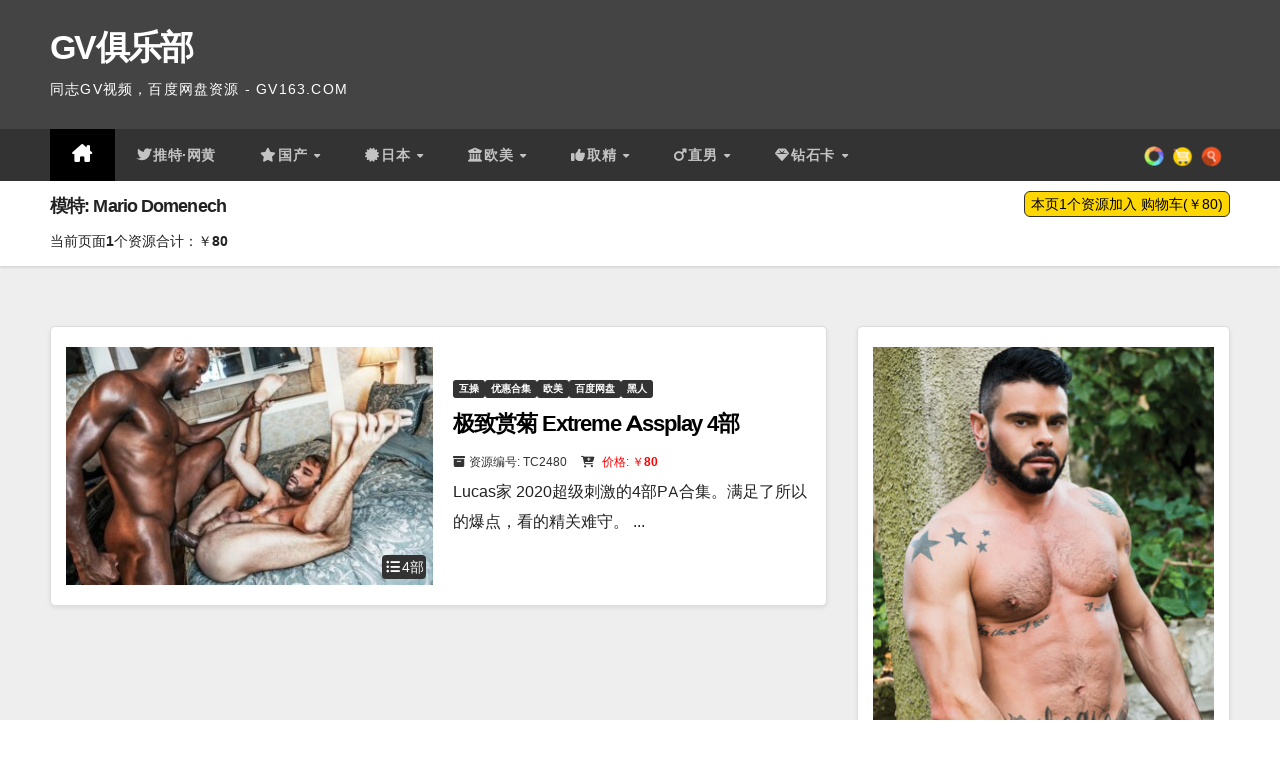

--- FILE ---
content_type: text/html; charset=UTF-8
request_url: https://bd.gv173.com/t/mario-domenech
body_size: 22550
content:
<!DOCTYPE html>
<html lang="zh-TW">
<head>
<meta charset="UTF-8">
<meta name="viewport" content="width=device-width, initial-scale=1">
<link rel="profile" href="https://gmpg.org/xfn/11">
<title>Mario Domenech &#8211; GV俱乐部</title>
<meta name='robots' content='max-image-preview:large' />
<style id='wp-img-auto-sizes-contain-inline-css'>
img:is([sizes=auto i],[sizes^="auto," i]){contain-intrinsic-size:3000px 1500px}
/*# sourceURL=wp-img-auto-sizes-contain-inline-css */
</style>
<style id='wp-block-library-inline-css'>
:root{--wp-block-synced-color:#7a00df;--wp-block-synced-color--rgb:122,0,223;--wp-bound-block-color:var(--wp-block-synced-color);--wp-editor-canvas-background:#ddd;--wp-admin-theme-color:#007cba;--wp-admin-theme-color--rgb:0,124,186;--wp-admin-theme-color-darker-10:#006ba1;--wp-admin-theme-color-darker-10--rgb:0,107,160.5;--wp-admin-theme-color-darker-20:#005a87;--wp-admin-theme-color-darker-20--rgb:0,90,135;--wp-admin-border-width-focus:2px}@media (min-resolution:192dpi){:root{--wp-admin-border-width-focus:1.5px}}.wp-element-button{cursor:pointer}:root .has-very-light-gray-background-color{background-color:#eee}:root .has-very-dark-gray-background-color{background-color:#313131}:root .has-very-light-gray-color{color:#eee}:root .has-very-dark-gray-color{color:#313131}:root .has-vivid-green-cyan-to-vivid-cyan-blue-gradient-background{background:linear-gradient(135deg,#00d084,#0693e3)}:root .has-purple-crush-gradient-background{background:linear-gradient(135deg,#34e2e4,#4721fb 50%,#ab1dfe)}:root .has-hazy-dawn-gradient-background{background:linear-gradient(135deg,#faaca8,#dad0ec)}:root .has-subdued-olive-gradient-background{background:linear-gradient(135deg,#fafae1,#67a671)}:root .has-atomic-cream-gradient-background{background:linear-gradient(135deg,#fdd79a,#004a59)}:root .has-nightshade-gradient-background{background:linear-gradient(135deg,#330968,#31cdcf)}:root .has-midnight-gradient-background{background:linear-gradient(135deg,#020381,#2874fc)}:root{--wp--preset--font-size--normal:16px;--wp--preset--font-size--huge:42px}.has-regular-font-size{font-size:1em}.has-larger-font-size{font-size:2.625em}.has-normal-font-size{font-size:var(--wp--preset--font-size--normal)}.has-huge-font-size{font-size:var(--wp--preset--font-size--huge)}.has-text-align-center{text-align:center}.has-text-align-left{text-align:left}.has-text-align-right{text-align:right}.has-fit-text{white-space:nowrap!important}#end-resizable-editor-section{display:none}.aligncenter{clear:both}.items-justified-left{justify-content:flex-start}.items-justified-center{justify-content:center}.items-justified-right{justify-content:flex-end}.items-justified-space-between{justify-content:space-between}.screen-reader-text{border:0;clip-path:inset(50%);height:1px;margin:-1px;overflow:hidden;padding:0;position:absolute;width:1px;word-wrap:normal!important}.screen-reader-text:focus{background-color:#ddd;clip-path:none;color:#444;display:block;font-size:1em;height:auto;left:5px;line-height:normal;padding:15px 23px 14px;text-decoration:none;top:5px;width:auto;z-index:100000}html :where(.has-border-color){border-style:solid}html :where([style*=border-top-color]){border-top-style:solid}html :where([style*=border-right-color]){border-right-style:solid}html :where([style*=border-bottom-color]){border-bottom-style:solid}html :where([style*=border-left-color]){border-left-style:solid}html :where([style*=border-width]){border-style:solid}html :where([style*=border-top-width]){border-top-style:solid}html :where([style*=border-right-width]){border-right-style:solid}html :where([style*=border-bottom-width]){border-bottom-style:solid}html :where([style*=border-left-width]){border-left-style:solid}html :where(img[class*=wp-image-]){height:auto;max-width:100%}:where(figure){margin:0 0 1em}html :where(.is-position-sticky){--wp-admin--admin-bar--position-offset:var(--wp-admin--admin-bar--height,0px)}@media screen and (max-width:600px){html :where(.is-position-sticky){--wp-admin--admin-bar--position-offset:0px}}

/*# sourceURL=wp-block-library-inline-css */
</style><style id='wp-block-paragraph-inline-css'>
.is-small-text{font-size:.875em}.is-regular-text{font-size:1em}.is-large-text{font-size:2.25em}.is-larger-text{font-size:3em}.has-drop-cap:not(:focus):first-letter{float:left;font-size:8.4em;font-style:normal;font-weight:100;line-height:.68;margin:.05em .1em 0 0;text-transform:uppercase}body.rtl .has-drop-cap:not(:focus):first-letter{float:none;margin-left:.1em}p.has-drop-cap.has-background{overflow:hidden}:root :where(p.has-background){padding:1.25em 2.375em}:where(p.has-text-color:not(.has-link-color)) a{color:inherit}p.has-text-align-left[style*="writing-mode:vertical-lr"],p.has-text-align-right[style*="writing-mode:vertical-rl"]{rotate:180deg}
/*# sourceURL=https://bd.gv173.com/wp-includes/blocks/paragraph/style.min.css */
</style>
<style id='global-styles-inline-css'>
:root{--wp--preset--aspect-ratio--square: 1;--wp--preset--aspect-ratio--4-3: 4/3;--wp--preset--aspect-ratio--3-4: 3/4;--wp--preset--aspect-ratio--3-2: 3/2;--wp--preset--aspect-ratio--2-3: 2/3;--wp--preset--aspect-ratio--16-9: 16/9;--wp--preset--aspect-ratio--9-16: 9/16;--wp--preset--color--black: #000000;--wp--preset--color--cyan-bluish-gray: #abb8c3;--wp--preset--color--white: #ffffff;--wp--preset--color--pale-pink: #f78da7;--wp--preset--color--vivid-red: #cf2e2e;--wp--preset--color--luminous-vivid-orange: #ff6900;--wp--preset--color--luminous-vivid-amber: #fcb900;--wp--preset--color--light-green-cyan: #7bdcb5;--wp--preset--color--vivid-green-cyan: #00d084;--wp--preset--color--pale-cyan-blue: #8ed1fc;--wp--preset--color--vivid-cyan-blue: #0693e3;--wp--preset--color--vivid-purple: #9b51e0;--wp--preset--gradient--vivid-cyan-blue-to-vivid-purple: linear-gradient(135deg,rgb(6,147,227) 0%,rgb(155,81,224) 100%);--wp--preset--gradient--light-green-cyan-to-vivid-green-cyan: linear-gradient(135deg,rgb(122,220,180) 0%,rgb(0,208,130) 100%);--wp--preset--gradient--luminous-vivid-amber-to-luminous-vivid-orange: linear-gradient(135deg,rgb(252,185,0) 0%,rgb(255,105,0) 100%);--wp--preset--gradient--luminous-vivid-orange-to-vivid-red: linear-gradient(135deg,rgb(255,105,0) 0%,rgb(207,46,46) 100%);--wp--preset--gradient--very-light-gray-to-cyan-bluish-gray: linear-gradient(135deg,rgb(238,238,238) 0%,rgb(169,184,195) 100%);--wp--preset--gradient--cool-to-warm-spectrum: linear-gradient(135deg,rgb(74,234,220) 0%,rgb(151,120,209) 20%,rgb(207,42,186) 40%,rgb(238,44,130) 60%,rgb(251,105,98) 80%,rgb(254,248,76) 100%);--wp--preset--gradient--blush-light-purple: linear-gradient(135deg,rgb(255,206,236) 0%,rgb(152,150,240) 100%);--wp--preset--gradient--blush-bordeaux: linear-gradient(135deg,rgb(254,205,165) 0%,rgb(254,45,45) 50%,rgb(107,0,62) 100%);--wp--preset--gradient--luminous-dusk: linear-gradient(135deg,rgb(255,203,112) 0%,rgb(199,81,192) 50%,rgb(65,88,208) 100%);--wp--preset--gradient--pale-ocean: linear-gradient(135deg,rgb(255,245,203) 0%,rgb(182,227,212) 50%,rgb(51,167,181) 100%);--wp--preset--gradient--electric-grass: linear-gradient(135deg,rgb(202,248,128) 0%,rgb(113,206,126) 100%);--wp--preset--gradient--midnight: linear-gradient(135deg,rgb(2,3,129) 0%,rgb(40,116,252) 100%);--wp--preset--font-size--small: 13px;--wp--preset--font-size--medium: 20px;--wp--preset--font-size--large: 36px;--wp--preset--font-size--x-large: 42px;--wp--preset--spacing--20: 0.44rem;--wp--preset--spacing--30: 0.67rem;--wp--preset--spacing--40: 1rem;--wp--preset--spacing--50: 1.5rem;--wp--preset--spacing--60: 2.25rem;--wp--preset--spacing--70: 3.38rem;--wp--preset--spacing--80: 5.06rem;--wp--preset--shadow--natural: 6px 6px 9px rgba(0, 0, 0, 0.2);--wp--preset--shadow--deep: 12px 12px 50px rgba(0, 0, 0, 0.4);--wp--preset--shadow--sharp: 6px 6px 0px rgba(0, 0, 0, 0.2);--wp--preset--shadow--outlined: 6px 6px 0px -3px rgb(255, 255, 255), 6px 6px rgb(0, 0, 0);--wp--preset--shadow--crisp: 6px 6px 0px rgb(0, 0, 0);}:root :where(.is-layout-flow) > :first-child{margin-block-start: 0;}:root :where(.is-layout-flow) > :last-child{margin-block-end: 0;}:root :where(.is-layout-flow) > *{margin-block-start: 24px;margin-block-end: 0;}:root :where(.is-layout-constrained) > :first-child{margin-block-start: 0;}:root :where(.is-layout-constrained) > :last-child{margin-block-end: 0;}:root :where(.is-layout-constrained) > *{margin-block-start: 24px;margin-block-end: 0;}:root :where(.is-layout-flex){gap: 24px;}:root :where(.is-layout-grid){gap: 24px;}body .is-layout-flex{display: flex;}.is-layout-flex{flex-wrap: wrap;align-items: center;}.is-layout-flex > :is(*, div){margin: 0;}body .is-layout-grid{display: grid;}.is-layout-grid > :is(*, div){margin: 0;}.has-black-color{color: var(--wp--preset--color--black) !important;}.has-cyan-bluish-gray-color{color: var(--wp--preset--color--cyan-bluish-gray) !important;}.has-white-color{color: var(--wp--preset--color--white) !important;}.has-pale-pink-color{color: var(--wp--preset--color--pale-pink) !important;}.has-vivid-red-color{color: var(--wp--preset--color--vivid-red) !important;}.has-luminous-vivid-orange-color{color: var(--wp--preset--color--luminous-vivid-orange) !important;}.has-luminous-vivid-amber-color{color: var(--wp--preset--color--luminous-vivid-amber) !important;}.has-light-green-cyan-color{color: var(--wp--preset--color--light-green-cyan) !important;}.has-vivid-green-cyan-color{color: var(--wp--preset--color--vivid-green-cyan) !important;}.has-pale-cyan-blue-color{color: var(--wp--preset--color--pale-cyan-blue) !important;}.has-vivid-cyan-blue-color{color: var(--wp--preset--color--vivid-cyan-blue) !important;}.has-vivid-purple-color{color: var(--wp--preset--color--vivid-purple) !important;}.has-black-background-color{background-color: var(--wp--preset--color--black) !important;}.has-cyan-bluish-gray-background-color{background-color: var(--wp--preset--color--cyan-bluish-gray) !important;}.has-white-background-color{background-color: var(--wp--preset--color--white) !important;}.has-pale-pink-background-color{background-color: var(--wp--preset--color--pale-pink) !important;}.has-vivid-red-background-color{background-color: var(--wp--preset--color--vivid-red) !important;}.has-luminous-vivid-orange-background-color{background-color: var(--wp--preset--color--luminous-vivid-orange) !important;}.has-luminous-vivid-amber-background-color{background-color: var(--wp--preset--color--luminous-vivid-amber) !important;}.has-light-green-cyan-background-color{background-color: var(--wp--preset--color--light-green-cyan) !important;}.has-vivid-green-cyan-background-color{background-color: var(--wp--preset--color--vivid-green-cyan) !important;}.has-pale-cyan-blue-background-color{background-color: var(--wp--preset--color--pale-cyan-blue) !important;}.has-vivid-cyan-blue-background-color{background-color: var(--wp--preset--color--vivid-cyan-blue) !important;}.has-vivid-purple-background-color{background-color: var(--wp--preset--color--vivid-purple) !important;}.has-black-border-color{border-color: var(--wp--preset--color--black) !important;}.has-cyan-bluish-gray-border-color{border-color: var(--wp--preset--color--cyan-bluish-gray) !important;}.has-white-border-color{border-color: var(--wp--preset--color--white) !important;}.has-pale-pink-border-color{border-color: var(--wp--preset--color--pale-pink) !important;}.has-vivid-red-border-color{border-color: var(--wp--preset--color--vivid-red) !important;}.has-luminous-vivid-orange-border-color{border-color: var(--wp--preset--color--luminous-vivid-orange) !important;}.has-luminous-vivid-amber-border-color{border-color: var(--wp--preset--color--luminous-vivid-amber) !important;}.has-light-green-cyan-border-color{border-color: var(--wp--preset--color--light-green-cyan) !important;}.has-vivid-green-cyan-border-color{border-color: var(--wp--preset--color--vivid-green-cyan) !important;}.has-pale-cyan-blue-border-color{border-color: var(--wp--preset--color--pale-cyan-blue) !important;}.has-vivid-cyan-blue-border-color{border-color: var(--wp--preset--color--vivid-cyan-blue) !important;}.has-vivid-purple-border-color{border-color: var(--wp--preset--color--vivid-purple) !important;}.has-vivid-cyan-blue-to-vivid-purple-gradient-background{background: var(--wp--preset--gradient--vivid-cyan-blue-to-vivid-purple) !important;}.has-light-green-cyan-to-vivid-green-cyan-gradient-background{background: var(--wp--preset--gradient--light-green-cyan-to-vivid-green-cyan) !important;}.has-luminous-vivid-amber-to-luminous-vivid-orange-gradient-background{background: var(--wp--preset--gradient--luminous-vivid-amber-to-luminous-vivid-orange) !important;}.has-luminous-vivid-orange-to-vivid-red-gradient-background{background: var(--wp--preset--gradient--luminous-vivid-orange-to-vivid-red) !important;}.has-very-light-gray-to-cyan-bluish-gray-gradient-background{background: var(--wp--preset--gradient--very-light-gray-to-cyan-bluish-gray) !important;}.has-cool-to-warm-spectrum-gradient-background{background: var(--wp--preset--gradient--cool-to-warm-spectrum) !important;}.has-blush-light-purple-gradient-background{background: var(--wp--preset--gradient--blush-light-purple) !important;}.has-blush-bordeaux-gradient-background{background: var(--wp--preset--gradient--blush-bordeaux) !important;}.has-luminous-dusk-gradient-background{background: var(--wp--preset--gradient--luminous-dusk) !important;}.has-pale-ocean-gradient-background{background: var(--wp--preset--gradient--pale-ocean) !important;}.has-electric-grass-gradient-background{background: var(--wp--preset--gradient--electric-grass) !important;}.has-midnight-gradient-background{background: var(--wp--preset--gradient--midnight) !important;}.has-small-font-size{font-size: var(--wp--preset--font-size--small) !important;}.has-medium-font-size{font-size: var(--wp--preset--font-size--medium) !important;}.has-large-font-size{font-size: var(--wp--preset--font-size--large) !important;}.has-x-large-font-size{font-size: var(--wp--preset--font-size--x-large) !important;}
/*# sourceURL=global-styles-inline-css */
</style>

<style id='classic-theme-styles-inline-css'>
/*! This file is auto-generated */
.wp-block-button__link{color:#fff;background-color:#32373c;border-radius:9999px;box-shadow:none;text-decoration:none;padding:calc(.667em + 2px) calc(1.333em + 2px);font-size:1.125em}.wp-block-file__button{background:#32373c;color:#fff;text-decoration:none}
/*# sourceURL=/wp-includes/css/classic-themes.min.css */
</style>
<link rel='stylesheet' id='google-fonts-css' href='https://bd.gv173.com/wp-content/themes/gtuup/google-fonts.css?ver=6.9' media='all' />
<link rel='stylesheet' id='bootstrap-css' href='https://bd.gv173.com/wp-content/themes/newsup/css/bootstrap.css?ver=6.9' media='all' />
<link rel='stylesheet' id='newsup-style-css' href='https://bd.gv173.com/wp-content/themes/gtuup/style.css?ver=6.9' media='all' />
<link rel='stylesheet' id='newsup-default-css' href='https://bd.gv173.com/wp-content/themes/newsup/css/colors/default.css?ver=6.9' media='all' />
<link rel='stylesheet' id='font-awesome-5-all-css' href='https://bd.gv173.com/wp-content/themes/newsup/css/font-awesome/css/all.min.css?ver=6.9' media='all' />
<link rel='stylesheet' id='font-awesome-4-shim-css' href='https://bd.gv173.com/wp-content/themes/newsup/css/font-awesome/css/v4-shims.min.css?ver=6.9' media='all' />
<link rel='stylesheet' id='owl-carousel-css' href='https://bd.gv173.com/wp-content/themes/newsup/css/owl.carousel.css?ver=6.9' media='all' />
<link rel='stylesheet' id='smartmenus-css' href='https://bd.gv173.com/wp-content/themes/newsup/css/jquery.smartmenus.bootstrap.css?ver=6.9' media='all' />
<link rel='stylesheet' id='newsup-custom-css-css' href='https://bd.gv173.com/wp-content/themes/newsup/inc/ansar/customize/css/customizer.css?ver=1.0' media='all' />
<script id="image-watermark-no-right-click-js-before">
var iwArgsNoRightClick = {"rightclick":"Y","draganddrop":"Y","devtools":"Y","enableToast":"Y","toastMessage":"This content is protected"};

//# sourceURL=image-watermark-no-right-click-js-before
</script>
<script src="https://bd.gv173.com/wp-content/plugins/image-watermark/js/no-right-click.js?ver=2.0.4" id="image-watermark-no-right-click-js"></script>
<script src="https://bd.gv173.com/wp-includes/js/jquery/jquery.min.js?ver=3.7.1" id="jquery-core-js"></script>
<script src="https://bd.gv173.com/wp-includes/js/jquery/jquery-migrate.min.js?ver=3.4.1" id="jquery-migrate-js"></script>
<script src="https://bd.gv173.com/wp-content/themes/newsup/js/navigation.js?ver=6.9" id="newsup-navigation-js"></script>
<script src="https://bd.gv173.com/wp-content/themes/newsup/js/bootstrap.js?ver=6.9" id="bootstrap-js"></script>
<script src="https://bd.gv173.com/wp-content/themes/newsup/js/owl.carousel.min.js?ver=6.9" id="owl-carousel-min-js"></script>
<script src="https://bd.gv173.com/wp-content/themes/newsup/js/jquery.smartmenus.js?ver=6.9" id="smartmenus-js-js"></script>
<script src="https://bd.gv173.com/wp-content/themes/newsup/js/jquery.smartmenus.bootstrap.js?ver=6.9" id="bootstrap-smartmenus-js-js"></script>
<script src="https://bd.gv173.com/wp-content/themes/newsup/js/jquery.marquee.js?ver=6.9" id="newsup-marquee-js-js"></script>
<script src="https://bd.gv173.com/wp-content/themes/newsup/js/main.js?ver=6.9" id="newsup-main-js-js"></script>
 
<style type="text/css" id="custom-background-css">
    .wrapper { background-color: #eee; }
</style>
    <style type="text/css">
            body .site-title a,
        body .site-description {
            color: #fff;
        }

        .site-branding-text .site-title a {
                font-size: px;
            }

            @media only screen and (max-width: 640px) {
                .site-branding-text .site-title a {
                    font-size: 40px;

                }
            }

            @media only screen and (max-width: 375px) {
                .site-branding-text .site-title a {
                    font-size: 32px;

                }
            }

        </style>
    <link rel="icon" href="https://img.gvbld.com/2023/05/gv163.png" sizes="32x32" />
<link rel="icon" href="https://img.gvbld.com/2023/05/gv163.png" sizes="192x192" />
<link rel="apple-touch-icon" href="https://img.gvbld.com/2023/05/gv163.png" />
<meta name="msapplication-TileImage" content="https://img.gvbld.com/2023/05/gv163.png" />
		<style id="wp-custom-css">
			.alignwide, .alignfull{left:auto;}
.fa-baidupan:before {
  content: url(baidupan.svg);
  width: 20px;
  height: 20px;
}
.cat-2249{display:none !important;}
.fa-calendar:before {
        content: "\f073";
    }

    .owl-carousel .bottom {
        padding-bottom: 20px;
        padding-left: 20px;
    }

    .owl-carousel .mg-blog-meta {
        display: none;
    }

    .fa-bright {
        color: #fff;
        text-align: center;
        text-shadow:
        0 0 10px #fff, 0 0 20px #00f, 0 0 30px #ff0, 0 0 40px #ff00de, 0 0 70px #ffff00, 0 0 80px #ffff00, 0 0 100px #ffff00, 0 0 150px #ffff00;
        animation: glow 1s infinite alternate;
    }

    @keyframes glow {
        from {
            text-shadow:
            0 0 10px #fff, 0 0 20px #00f, 0 0 30px #ff0, 0 0 40px #ff00de, 0 0 70px #ffff00, 0 0 80px #ffff00, 0 0 100px #ffff00, 0 0 150px #ffff00;
        }

        to {
            text-shadow:
            0 0 5px #fff, 0 0 10px #00f, 0 0 15px #ff0, 0 0 20px #ff00de, 0 0 30px #ffff00, 0 0 35px #00ff00, 0 0 40px #00ff00, 0 0 50px #00ff00;
        }
    }

    blockquote::before, blockquote::after {
        color: #555;
    }

    ol.comment-list {
        padding: 0px;
        font-size: 14px;
    }

    .shoppingcart table {
        font-size: 14px;
    }

    #commentform textarea {
        height: 60px;
    }

    footer .overlay {
        padding: 0;
    }

    .ml-auto, .mx-auto {
        margin-left: 0px !important;
    }

    .mg-breadcrumb-section .overlay {
        padding: 10px 0;
    }

    .mg-breadcrumb-title h1 {
        font-size: 18px;
    }

    .mg-breadcrumb-section {
        max-height: 110px;
    }

    .archive-description {
        padding-top: 5px;
        font-size: 14px;
    }

    .mg-blog-post-box h4.title, .mg-blog-post-box h4.title a {
        height: 28px;
        overflow: hidden;
        word-break: break-all;
    }/*.wp-block-image{padding-top:5px;}*/

    .wp-block-gallery-1, .size-full {
        margin: 10px 0 10px 0;
    }

    .top-right-area .mg-posts-sec-inner .small-list-post .mg-blog-category {
        height: 30px;
        overflow: hidden;
    }

    .mg-nav-widget-area-back .inner {
        background-color: #444 !important;
    }

    .btn-theme, .more_btn, .more-link {
        background: #333;
        color: #fff;
        border-color: #333;
    }

    .navbar-header .site-description {
        font-size: 14px;
    }

    .textwidget li a {
        font-size: 16px;
        font-weight: bold;
    }

    .textwidget p {
        font-size: 14px;
        margin-bottom: 5px;
    }

    footer .mg-footer-copyright p, footer .mg-footer-copyright a {
        color: #fff;
        font-size: 14px;
    }

    .eedee-emoji {
        width: 18px;
    }

    .hideadminbar {
        margin-top: -32px;
    }

    .comments-area .comment-body {
        position: relative;
        padding: 5px 25px 25px 10px;
        word-wrap: break-word;
        border-radius: 3px;
        z-index: 0;
        margin-bottom: 1rem;
        height: 100px;
    }

    .tag-model {
        font-weight: bold;
        color: darkorange !important;
    }

    .tag-model:before {
        content: "\f1fa";
        font-family: "Font Awesome 5 Free";
        font-weight: normal;
        padding-right: 1px;
        font-size: 12px;
    }

    .tag-company:before {
        content: "\f03d";
        font-family: "Font Awesome 5 Free";
        font-weight: normal;
        padding-right: 2px;
        font-size: 12px;
    }

    .tag-company {
        font-weight: bold;
        color: green !important;
    }

    .tag-serial {
        font-weight: bold;
        color: lightcoral !important;
    }

    .tag-serial:before {
        content: "\f07c";
        font-family: "Font Awesome 5 Free";
        font-weight: normal;
        padding-right: 2px;
        font-size: 12px;
    }

    .tag-:before, .tag-keyword:before {
        content: "\f292";
        font-family: "Font Awesome 5 Free";
        font-weight: normal;
        padding-right: 1px;
        font-size: 12px;
        color: grey;
    }



    blockquote {
        background-color: #fff;
    }

    .mg-blog-post.lg {
        height: 365px !important;
    }

    .mg-post-thumb.md {
        height: 238px;
    }/*#BDPAN img{border:1px solid lightgrey;}*//*修改主题颜色为黑色*/

    .mg-headwidget .navbar-wp {
        background: #333;
    }

    .mg-headwidget .navbar-wp .navbar-nav > li > a:hover, .mg-headwidget .navbar-wp .navbar-nav > li > a:focus, .mg-headwidget .navbar-wp .navbar-nav > .active > a, .mg-headwidget .navbar-wp .navbar-nav > .active > a:hover, .mg-headwidget .navbar-wp .navbar-nav > .active > a:focus {
        color: #fff;
        background: #000;
    }

    .mobilehomebtn {
        background: #333;
        color: #fff;
    }

    a.newsup-categories.category-color-1 {
        background: #333;
    }

    .post-form {
        color: #fff;
        background: #333;
    }

    .owl-item .post-form {
        display: none;
    }

    .owl-item h4.title {
        font-size: 24px;
    }

    .mg-tpt-txnlst ul li a {
        color: #333;
        background: #f3eeee;
    }

    .mg-latest-news .mg-latest-news-slider a span {
        color: #333;
    }

    .mg-latest-news .mg-latest-news-slider a::before {
        color: #333;
    }/*
    .navbar-wp .dropdown-menu > li > a:hover, .navbar-wp .dropdown-menu > li > a.bg-light:hover {
        background: #222 !important;
        color:#fff !important
    }
    #menu-item-25874 a:before{
    	content: "\f06d";
    	font-family:"Font Awesome 6 Free";
    	padding-right:2px;
    }
    */

    #menu-item-25874 a:before {
        content: "\f099";
        font-family: "FontAwesome";
        padding-right: 2px;
    }

    #menu-item-32379 a::before {
        font-family: "Font Awesome 5 Free";
        content: "\f005";
        padding-right: 2px;
    }

    #menu-item-25871 a:before {
        font-family: "Font Awesome 5 Free";
        content: "\f0a3";
        padding-right: 2px;
    }

    #menu-item-25870 a:before {
        font-family: "Font Awesome 5 Free";
        content: "\f19c";
        padding-right: 2px;
    }

    #menu-item-25893 a:before {
        font-family: "Font Awesome 5 Free";
        content: "\f164";
        padding-right: 2px;
    }
    #menu-item-25930 a:first-child:before {
        font-family: "Font Awesome 5 Free";
        content: "\f3a5";
        padding-right: 2px;
    }

    .dropdown-menu a:before {
        content: "\f0a9" !important;
        padding-right: 8px !important;
    }

    #menu-item-31989 a:before {
        content: "\f074" !important;
        font-family: "Font Awesome 5 Free";
        padding-right: 2px;
    }

    #menu-item-25869 a:before {
        content: "\f0ed" !important;
        font-family: "Font Awesome 5 Free";
        padding-right: 2px;
    }

    #menu-item-25876 a:before {
        content: "\f234" !important;
        font-family: "Font Awesome 5 Free";
        padding-right: 2px;
    }

    #menu-item-50847 a:before {
        content: "\f07a" !important;
        font-family: "Font Awesome 5 Free";
        padding-right: 2px;
    }

    #menu-item-31992 a:before {
        content: "\f140" !important;
        font-family: "Font Awesome 5 Free";
        padding-right: 2px;
    }

    #menu-item-31930 a:before {
        content: "\f0c0" !important;
        font-family: "Font Awesome 5 Free";
        padding-right: 2px;
    }

    #menu-item-25943 a:before {
        content: "\f134" !important;
        font-family: "Font Awesome 5 Free";
        padding-right: 2px;
    }

    #menu-item-31950 a:before {
        content: "\f21b" !important;
        font-family: "Font Awesome 5 Free";
        padding-right: 2px;
    }

    #menu-item-50524 a:before {
        content: "\f222";
        font-family: "Font Awesome 5 Free";
        padding-right: 2px;
    }
    #menu-item-50528 a:before {
        content: "\f225" !important;
        font-family: "Font Awesome 5 Free";
        padding-right: 2px;
    }
    #menu-item-50527 a:before {
        content: "\f072" !important;
        font-family: "Font Awesome 5 Free";
        padding-right: 2px;
    }

    #menu-item-25891 a:before {
        font-family: "Font Awesome 5 Free";
        content: "\f228" !important;
        padding-right: 2px;
    }
    #menu-item-50887 a:before {
        font-family: "Font Awesome 5 Free";
        content: "\f22b" !important;
        padding-right: 2px;
    }



    .navigation.pagination .nav-links .page-numbers:hover, .navigation.pagination .nav-links .page-numbers:focus, .navigation.pagination .nav-links .page-numbers.current, .navigation.pagination .nav-links .page-numbers.current:hover, .navigation.pagination .nav-links .page-numbers.current:focus, .single-nav-links a.current, .single-nav-links span.current, .single-nav-links a:hover, .single-nav-links span:hover, .pagination > .active > a, .pagination > .active > span, .pagination > .active > a:hover, .pagination > .active > span:hover, .pagination > .active > a:focus, .pagination > .active > span:focus {
        border-color: #333;
        background: #333;
        color: #fff;
    }

    .ta_upscr {
        background: #666;
        border-color: #666;
        color: #fff !important;
    }

    .mg-search-box .btn {
        background: #666;
        border-color: #666;
        color: #fff;
    }

    input[type="submit"], input[type="reset"], button {
        background: #333;
        border-color: #333;
        color: #fff;
    }

    .mg-sec-title h4 {
        background-color: #333;
        color: #fff;
    }

    .mg-sidebar .mg-widget .wtitle {
        background: #333;
        color: #fff;
    }

    .mg-wid-title {
        border-color: #333;
        background-color: #eee;
    }

    .mg-latest-news .bn_title {
        background-color: #333;
    }

    .mg-latest-news .bn_title span {
        border-left-color: #333;
        border-color: transparent transparent transparent #333;
    }

    .mg-sidebar .mg-widget .wtitle::before {
        border-left-color: #333;
        border-color: transparent transparent transparent #333;
    }

    .mg-sec-title h4::before {
        border-left-color: #333;
        border-color: transparent transparent transparent #333;
    }

    .mg-sec-title {
        border-color: #333;
    }

    .mg-sidebar .mg-widget.widget_search .btn {
        color: #fff;
        background: #333;
    }

    .mg-sidebar .mg-widget .mg-widget-tags a, .mg-sidebar .mg-widget .tagcloud a, .wp-block-tag-cloud a, .mg-widget .wp-block-tag-cloud a {
        color: #333;
    }

    .mg-blog-inner h4 a:hover {
        color: #ccc !important;
    }/*自适应*/

    .mg-blog-post-box .mg-header {
        padding: 20px 40px;
    }

    .mg-blog-post-box .small.single {
        padding: 0px 40px 40px 40px !important;
    }

    @media screen and (min-width: 240px) and(max-width: 767px) {
        .mg-blog-post-box .mg-header {
            padding: 20px 20px !important;
        }

        .mg-blog-post-box .small.single {
            padding: 0px 20px 20px 20px !important;
        }

        .widget_tag_cloud {
            display: none;
        }

    }

    @media (min-width: 1440px) {
        body {
            background-color: #555;
        }

        #page {
            max-width: 1440px;
            margin-left: auto;
            margin-right: auto;
        }

        .col-md-9 {
            max-width: 1050px;
        }

        .row {
            max-width: 1440px;
        }
    }/*duration block*/
    @media screen and (min-width: 783px) {
        .mg-blog-post-box .mg-header h1 {
            font-size: 32px;
            font-weight: 500;
        }
    }

    @media screen and (max-width: 782px) {
        .hideadminbar {
            margin-top: -46px;
        }

        .mg-blog-post-box .mg-header h1 a {
            font-size: 20px;
        }

        .bdgv-models .pp-author-boxes-name a {
            font-size: 16px !important
        }
			.mg-header{padding:1rem !important;}
			.mg-blog-post-box .small.single {padding:1rem !important;}
			.mg-blog-post-box .small figure.alignwide, .mg-blog-post-box .small figure.alignfull, .alignwide.wp-block-cover, .alignfull.wp-block-cover {
margin-left: -16px !important;
margin-right: -16px;
left: 0;
}
    }
    .mg-post-thumb .post-form, .mg-blog-thumb .post-form {
        left: auto;
        text-align: right;
			padding-right:7px;
    }

    .post-form-icons .fa, .post-form-icons {
        font-size: 14px !important;
        line-height: 16px !important;
        padding: 2px !important;
        text-align: left;
        left: 7px !important;
    }

    .post-form-icons .fa-clock, .post-form-icons .fa-clock-o, .post-form-icons .fa-clone, .post-form-icons .fa-list-ol, .post-form-icons .fa-camera {
        font-size: 14px;
        line-height: 16px;
    }

    .post-form-clock .fa, .post-form-clock {
        font-size: 14px !important;
        line-height: 16px !important;
        padding: 2px !important;
        right: 7px;
    }

    .post-form-clock .fa-clock, .post-form-clock .fa-clock-o, .post-form-clock .fa-clone, .post-form-clock .fa-list-ol {
        font-size: 14px;
        line-height: 16px;
    }/*replated posts*/

    .mg-blog-post-2.minh {
        height: 259px;
        margin-bottom: 5px;
    }

    .mg-blog-post-2, {
        position: relative;
        padding: 0;
    }

    .relatedarticles h4 {
        font-size: 18px;
    }

    .mg-wid-title {
        margin: -10px -20px 20px -20px !important;
    }

    input[type="button"], input[type="submit"] {
        border: 1px solid #333;
        -webkit-border-radius: 6px;
        -moz-border-radius: 6px;
        -ms-border-radius: 6px;
        -o-border-radius: 6px;
        border-radius: 6px;
    }

    .fa-diamond, .cat-item-1699, .cat-item-1699 a {
        color: deeppink;
    }

    .fa-gift, .cat-item-1962, .cat-item-1962 a {
        color: cornflowerblue;
    }

    .fa-play-circle {
        color: lightseagreen;
    }

    .fa-play-circle-o {
        color: #67BFFF;
    }

    .nav-diamond .nav-link.active, .nav-diamond .nav-link.active:hover, .nav-diamond .nav-link.active:focus {
        color: deeppink !important;
        border-bottom-color: deeppink !important;
    }

    .nav-trance .nav-link.active, .nav-trance .nav-link.active:hover, .nav-trance .nav-link.active:focus {
        color: darkred !important;
        border-bottom-color: darkred !important;
    }

    .nav-trance .nav-link i.fa {
        color: darkred !important;
    }

    .nav-recent .nav-link.active, .nav-recent .nav-link.active:hover, .nav-recent .nav-link.active:focus {
        color: green !important;
        border-bottom-color: green !important;
    }

    .nav-recent .nav-link i.fa {
        color: green !important;
    }

    .pp-multiple-authors-boxes-ul li {
        list-style: none;
    }

    .wp-block-media-text .wp-block-media-text__content {
        padding: 0 20px;
        align-self: auto;
        font-size: 14px;
    }

    .mg-blog-location {
        font-size: 14px;
        color: darkgreen;
        padding-right: 4px;
    }

    .mg-blog-location i {
        padding-right: 4px;
    }

    .newsup-tags a {
        font-size: 14px;
        word-break: break-all;
    }		</style>
		<script type="text/javascript" src="/wp-content/ad/BDGVCART.js?ver=3.8"></script>
</head>
<body class="archive tag tag-mario-domenech tag-1920 wp-embed-responsive wp-theme-newsup wp-child-theme-gtuup hfeed ta-hide-date-author-in-list" >
<div id="page" class="site">
<a class="skip-link screen-reader-text" href="#content">
Skip to content</a>
    <div class="wrapper" id="custom-background-css">
        <header class="mg-headwidget">
            <!--==================== TOP BAR ====================-->

                        <div class="clearfix"></div>
                        <div class="mg-nav-widget-area-back" style='background-image: url("https://bd.gv173.com/wp-content/themes/newsup/images/head-back.jpg" );'>
                        <div class="overlay">
              <div class="inner"  style="background-color:rgba(32,47,91,0.4);" > 
                <div class="container-fluid">
                    <div class="mg-nav-widget-area">
                        <div class="row align-items-center">
                                                        <div class="col-md-6 text-center-xs">
                                                                <div class="navbar-header">
                                                                <div class="site-branding-text">
                                                                <p class="site-title"> <a href="https://bd.gv173.com/" rel="home">GV俱乐部</a></p>
                                                                <p class="site-description">同志GV视频，百度网盘资源 - GV163.COM</p>
                                </div>
                                                              </div>
                            </div>
                           
                        </div>
                    </div>
                </div>
              </div>
              </div>
          </div>
    <div class="mg-menu-full">
      <nav class="navbar navbar-expand-lg navbar-wp">
        <div class="container-fluid">
          <!-- Right nav -->
                    <div class="m-header align-items-center">
                                                <a class="mobilehomebtn" href="https://bd.gv173.com"><span class="fas fa-home"></span></a>
                        <!-- navbar-toggle -->
                        <button class="navbar-toggler mx-auto" type="button" data-toggle="collapse" data-target="#navbar-wp" aria-controls="navbarSupportedContent" aria-expanded="false" aria-label="Toggle navigation">
                          <span class="burger">
                            <span class="burger-line"></span>
                            <span class="burger-line"></span>
                            <span class="burger-line"></span>
                          </span>
                        </button>
                        <!-- /navbar-toggle -->
						<a title="朋友圈" href="/moments" class="btn-theme"><!--svg style="width:22px;color:#bbb;fill:#bbb;margin-right: -6px;margin-top: -2px;" role="presentation" xmlns="http://www.w3.org/2000/svg" viewBox="0 0 16 16" aria-hidden="true" focusable="false"><path d="M13.368 5.197c.008.121.008.243.008.365 0 3.724-2.786 8.02-7.88 8.02v-.003a7.743 7.743 0 01-4.246-1.263 5.5 5.5 0 004.1-1.168A2.78 2.78 0 012.761 9.19c.415.082.842.065 1.25-.048C2.72 8.876 1.79 7.72 1.79 6.379v-.036c.385.218.816.34 1.257.353-1.217-.828-1.592-2.475-.857-3.764a7.816 7.816 0 005.708 2.945A2.852 2.852 0 018.7 3.184a2.739 2.739 0 013.918.122 5.5 5.5 0 001.76-.684 2.821 2.821 0 01-1.219 1.559 5.434 5.434 0 001.591-.444 5.682 5.682 0 01-1.382 1.46z"></path></svg--><svg version="1.1" id="Layer_11" xmlns="http://www.w3.org/2000/svg" xmlns:xlink="http://www.w3.org/1999/xlink" x="0px" y="0px" width="23px" height="23px" viewBox="0 0 23 23" enable-background="new 0 0 23 23" xml:space="preserve"><image id="image11" width="23" height="23" x="0" y="0" xlink:href="[data-uri]" /></svg><!--i class="fa fa-chrome" style="margin-top:-2px;color:#bbb;"></i--></a>
						<a title="购物车" href="/cart" class="btn-theme mx-2"><svg version="1.1" id="Layer_12" xmlns="http://www.w3.org/2000/svg" xmlns:xlink="http://www.w3.org/1999/xlink" x="0px" y="0px" width="24px" height="24px" viewBox="0 0 24 24" enable-background="new 0 0 24 24" xml:space="preserve"><image id="image12" width="24" height="24" x="0" y="0" xlink:href="[data-uri]" /></svg><!--i class="fa fa-shopping-cart" style="margin-top:-2px;color:#bbb;"></i--></a>

                        <div class="dropdown show mg-search-box pr-2">
							<a title="搜索" class="dropdown-toggle msearch ml-auto" href="#" role="button" id="dropdownMenuLink" data-toggle="dropdown" aria-haspopup="true" aria-expanded="false">
								<svg version="1.1" id="Layer_13" xmlns="http://www.w3.org/2000/svg" xmlns:xlink="http://www.w3.org/1999/xlink" x="0px" y="0px" width="25px" height="25px" viewBox="0 0 25 25" enable-background="new 0 0 25 25" xml:space="preserve"><image id="image13" width="25" height="25" x="0" y="0" xlink:href="[data-uri]" /></svg>
								<!--i class="fas fa-search"></i-->
                            </a> 
                            <div class="dropdown-menu searchinner" aria-labelledby="dropdownMenuLink">
                                <form role="search" method="get" id="searchform" action="https://bd.gv173.com/">
  <div class="input-group">
    <input type="search" class="form-control" placeholder="输入搜索关键字" value="" name="s" />
    <span class="input-group-btn btn-default">
    <button type="submit" class="btn"> <i class="fas fa-search"></i> </button>
    </span> </div>
</form>                            </div>
                        </div>
                        
                    </div>
                    <!-- /Right nav -->
         
          
                  <div class="collapse navbar-collapse" id="navbar-wp">
                    <div class="d-md-block">
                  <ul id="menu-2024" class="nav navbar-nav mr-auto"><li class="active home"><a class="homebtn" href="https://bd.gv173.com"><span class='fa-solid fa-house-chimney'></span></a></li><li id="menu-item-25874" class="menu-item menu-item-type-taxonomy menu-item-object-category menu-item-25874"><a class="nav-link" title="推特·网黄" href="https://bd.gv173.com/c/celebrity">推特·网黄</a></li>
<li id="menu-item-32379" class="menu-item menu-item-type-taxonomy menu-item-object-category menu-item-has-children menu-item-32379 dropdown"><a class="nav-link" title="国产" href="https://bd.gv173.com/c/area/china" data-toggle="dropdown" class="dropdown-toggle">国产 </a>
<ul role="menu" class=" dropdown-menu">
	<li id="menu-item-31942" class="menu-item menu-item-type-taxonomy menu-item-object-post_tag menu-item-31942"><a class="dropdown-item" title="八块腹肌/八哥" href="https://bd.gv173.com/t/ljg201314">八块腹肌/八哥</a></li>
	<li id="menu-item-31943" class="menu-item menu-item-type-taxonomy menu-item-object-post_tag menu-item-31943"><a class="dropdown-item" title="性瘾小狼" href="https://bd.gv173.com/t/g4hhhh">性瘾小狼</a></li>
	<li id="menu-item-50525" class="menu-item menu-item-type-taxonomy menu-item-object-post_tag menu-item-50525"><a class="dropdown-item" title="体育生一凡" href="https://bd.gv173.com/t/yifan">体育生一凡</a></li>
	<li id="menu-item-44887" class="menu-item menu-item-type-taxonomy menu-item-object-post_tag menu-item-44887"><a class="dropdown-item" title="冲浪小哥 ARAW" href="https://bd.gv173.com/t/araw1069">冲浪小哥 ARAW</a></li>
	<li id="menu-item-35746" class="menu-item menu-item-type-taxonomy menu-item-object-post_tag menu-item-35746"><a class="dropdown-item" title="GAYDAR" href="https://bd.gv173.com/t/gaydar">GAYDAR</a></li>
</ul>
</li>
<li id="menu-item-25871" class="menu-item menu-item-type-taxonomy menu-item-object-category menu-item-has-children menu-item-25871 dropdown"><a class="nav-link" title="日本" href="https://bd.gv173.com/c/area/japan" data-toggle="dropdown" class="dropdown-toggle">日本 </a>
<ul role="menu" class=" dropdown-menu">
	<li id="menu-item-31937" class="menu-item menu-item-type-taxonomy menu-item-object-post_tag menu-item-31937"><a class="dropdown-item" title="五十嵐裕也" href="https://bd.gv173.com/t/igarashi-yuya">五十嵐裕也</a></li>
	<li id="menu-item-50526" class="menu-item menu-item-type-taxonomy menu-item-object-post_tag menu-item-50526"><a class="dropdown-item" title="村上武生" href="https://bd.gv173.com/t/murakami-takeo">村上武生</a></li>
	<li id="menu-item-31939" class="menu-item menu-item-type-taxonomy menu-item-object-post_tag menu-item-31939"><a class="dropdown-item" title="宏翔 HIROTO" href="https://bd.gv173.com/t/hiroto">宏翔 HIROTO</a></li>
	<li id="menu-item-32897" class="menu-item menu-item-type-taxonomy menu-item-object-post_tag menu-item-32897"><a class="dropdown-item" title="雅哉 Masaya" href="https://bd.gv173.com/t/masaya">雅哉 Masaya</a></li>
	<li id="menu-item-31945" class="menu-item menu-item-type-taxonomy menu-item-object-post_tag menu-item-31945"><a class="dropdown-item" title="Trance Video" href="https://bd.gv173.com/t/trance">Trance Video</a></li>
	<li id="menu-item-31541" class="menu-item menu-item-type-custom menu-item-object-custom menu-item-has-children menu-item-31541 dropdown"><a class="dropdown-item" title="更多厂牌">更多厂牌</a>
	<ul role="menu" class=" dropdown-menu">
		<li id="menu-item-25925" class="menu-item menu-item-type-custom menu-item-object-custom menu-item-25925"><a class="dropdown-item" title="FC2 Video" href="/t/fc2">FC2 Video</a></li>
		<li id="menu-item-31936" class="menu-item menu-item-type-taxonomy menu-item-object-post_tag menu-item-31936"><a class="dropdown-item" title="G@MES" href="https://bd.gv173.com/t/games-company">G@MES</a></li>
		<li id="menu-item-31935" class="menu-item menu-item-type-taxonomy menu-item-object-post_tag menu-item-31935"><a class="dropdown-item" title="KO Company" href="https://bd.gv173.com/t/ko-company">KO Company</a></li>
		<li id="menu-item-25953" class="menu-item menu-item-type-custom menu-item-object-custom menu-item-25953"><a class="dropdown-item" title="Hunk Channel" href="/t/hunk-ch">Hunk Channel</a></li>
	</ul>
</li>
</ul>
</li>
<li id="menu-item-25870" class="menu-item menu-item-type-taxonomy menu-item-object-category menu-item-has-children menu-item-25870 dropdown"><a class="nav-link" title="欧美" href="https://bd.gv173.com/c/area/western" data-toggle="dropdown" class="dropdown-toggle">欧美 </a>
<ul role="menu" class=" dropdown-menu">
	<li id="menu-item-31938" class="menu-item menu-item-type-taxonomy menu-item-object-post_tag menu-item-31938"><a class="dropdown-item" title="Lucas.Ent" href="https://bd.gv173.com/t/lucas-entertainment">Lucas.Ent</a></li>
	<li id="menu-item-31940" class="menu-item menu-item-type-taxonomy menu-item-object-post_tag menu-item-31940"><a class="dropdown-item" title="MEN.COM" href="https://bd.gv173.com/t/men-com">MEN.COM</a></li>
	<li id="menu-item-31944" class="menu-item menu-item-type-taxonomy menu-item-object-post_tag menu-item-31944"><a class="dropdown-item" title="Tim Tales" href="https://bd.gv173.com/t/tim-tales">Tim Tales</a></li>
	<li id="menu-item-31948" class="menu-item menu-item-type-taxonomy menu-item-object-post_tag menu-item-31948"><a class="dropdown-item" title="Sir Peter" href="https://bd.gv173.com/t/sir-peter">Sir Peter</a></li>
</ul>
</li>
<li id="menu-item-25893" class="menu-item menu-item-type-taxonomy menu-item-object-category menu-item-has-children menu-item-25893 dropdown"><a class="nav-link" title="取精" href="https://bd.gv173.com/c/handjob/forcecum" data-toggle="dropdown" class="dropdown-toggle">取精 </a>
<ul role="menu" class=" dropdown-menu">
	<li id="menu-item-31989" class="menu-item menu-item-type-taxonomy menu-item-object-category menu-item-31989"><a class="dropdown-item" title="互操" href="https://bd.gv173.com/c/scene/flip-fuck">互操</a></li>
	<li id="menu-item-31930" class="menu-item menu-item-type-taxonomy menu-item-object-category menu-item-31930"><a class="dropdown-item" title="群P" href="https://bd.gv173.com/c/scene/orgy">群P</a></li>
	<li id="menu-item-31992" class="menu-item menu-item-type-taxonomy menu-item-object-post_tag menu-item-31992"><a class="dropdown-item" title="吞精" href="https://bd.gv173.com/t/swallow-sperm">吞精</a></li>
	<li id="menu-item-31950" class="menu-item menu-item-type-taxonomy menu-item-object-post_tag menu-item-31950"><a class="dropdown-item" title="正装" href="https://bd.gv173.com/t/dressed">正装</a></li>
	<li id="menu-item-25943" class="menu-item menu-item-type-taxonomy menu-item-object-category menu-item-25943"><a class="dropdown-item" title="黑人" href="https://bd.gv173.com/c/area/africa">黑人</a></li>
</ul>
</li>
<li id="menu-item-50524" class="menu-item menu-item-type-taxonomy menu-item-object-post_tag menu-item-has-children menu-item-50524 dropdown"><a class="nav-link" title="直男" href="https://bd.gv173.com/t/straight" data-toggle="dropdown" class="dropdown-toggle">直男 </a>
<ul role="menu" class=" dropdown-menu">
	<li id="menu-item-50887" class="menu-item menu-item-type-taxonomy menu-item-object-post_tag menu-item-50887"><a class="dropdown-item" title="直男调教" href="https://bd.gv173.com/t/str8-trainning">直男调教</a></li>
	<li id="menu-item-25891" class="menu-item menu-item-type-taxonomy menu-item-object-post_tag menu-item-25891"><a class="dropdown-item" title="男女 AV" href="https://bd.gv173.com/t/av">男女 AV</a></li>
	<li id="menu-item-50528" class="menu-item menu-item-type-taxonomy menu-item-object-post_tag menu-item-50528"><a class="dropdown-item" title="男女男 3P" href="https://bd.gv173.com/t/gangbang">男女男 3P</a></li>
	<li id="menu-item-50527" class="menu-item menu-item-type-taxonomy menu-item-object-post_tag menu-item-50527"><a class="dropdown-item" title="直男飞机场" href="https://bd.gv173.com/t/str8-cumshot">直男飞机场</a></li>
</ul>
</li>
<li id="menu-item-25930" class="menu-item menu-item-type-custom menu-item-object-custom menu-item-has-children menu-item-25930 dropdown"><a class="nav-link" title="钻石卡" data-toggle="dropdown" class="dropdown-toggle">钻石卡 </a>
<ul role="menu" class=" dropdown-menu">
	<li id="menu-item-25876" class="menu-item menu-item-type-post_type menu-item-object-page menu-item-25876"><a class="dropdown-item" title="办理钻石卡" href="https://bd.gv173.com/vip">办理钻石卡</a></li>
	<li id="menu-item-50847" class="menu-item menu-item-type-post_type menu-item-object-page menu-item-50847"><a class="dropdown-item" title="购物车/单买" href="https://bd.gv173.com/cart">购物车/单买</a></li>
	<li id="menu-item-25869" class="menu-item menu-item-type-taxonomy menu-item-object-category menu-item-25869"><a class="dropdown-item" title="钻石卡免费区" href="https://bd.gv173.com/c/free">钻石卡免费区</a></li>
</ul>
</li>
</ul>                        </div>      
                    </div>

                    <!-- Right nav -->
                    <div class="desk-header d-lg-flex pl-3 ml-auto my-2 my-lg-0 position-relative align-items-center">
						<a title="朋友圈" href="/moments" class="btn-theme"><!--svg style="width:22px;color:#bbb;fill:#bbb;margin-right: -6px;margin-top: -2px;" role="presentation" xmlns="http://www.w3.org/2000/svg" viewBox="0 0 16 16" aria-hidden="true" focusable="false"><path d="M13.368 5.197c.008.121.008.243.008.365 0 3.724-2.786 8.02-7.88 8.02v-.003a7.743 7.743 0 01-4.246-1.263 5.5 5.5 0 004.1-1.168A2.78 2.78 0 012.761 9.19c.415.082.842.065 1.25-.048C2.72 8.876 1.79 7.72 1.79 6.379v-.036c.385.218.816.34 1.257.353-1.217-.828-1.592-2.475-.857-3.764a7.816 7.816 0 005.708 2.945A2.852 2.852 0 018.7 3.184a2.739 2.739 0 013.918.122 5.5 5.5 0 001.76-.684 2.821 2.821 0 01-1.219 1.559 5.434 5.434 0 001.591-.444 5.682 5.682 0 01-1.382 1.46z"></path></svg--><svg version="1.1" id="Layer_1" xmlns="http://www.w3.org/2000/svg" xmlns:xlink="http://www.w3.org/1999/xlink" x="0px" y="0px" width="20px" height="20px" viewBox="0 0 20 20" enable-background="new 0 0 20 20" xml:space="preserve"><image id="image1" width="20" height="20" x="0" y="0" xlink:href="[data-uri]" /></svg><!--i class="fa fa-chrome" style="margin-top:-2px;color:#bbb;"></i--></a>
						<a title="购物车" href="/cart" class="btn-theme mx-2"><svg version="1.1" id="Layer_2" xmlns="http://www.w3.org/2000/svg" xmlns:xlink="http://www.w3.org/1999/xlink" x="0px" y="0px" width="21px" height="21px" viewBox="0 0 21 21" enable-background="new 0 0 21 21" xml:space="preserve"><image id="image2" width="21" height="21" x="0" y="0" xlink:href="[data-uri]" /></svg><!--i class="fas fa-shopping-cart" style="margin-top:-2px;color:#bbb;"></i--></a>
                        <!-- /navbar-toggle -->
                        <div class="dropdown show mg-search-box pr-2">
							<a title="搜索" class="dropdown-toggle msearch ml-auto" href="#" role="button" id="dropdownMenuLink" data-toggle="dropdown" aria-haspopup="true" aria-expanded="false">
								<svg version="1.1" id="Layer_3" xmlns="http://www.w3.org/2000/svg" xmlns:xlink="http://www.w3.org/1999/xlink" x="0px" y="0px" width="21px" height="21px" viewBox="0 0 21 21" enable-background="new 0 0 21 21" xml:space="preserve"><image id="image3" width="21" height="21" x="0" y="0" xlink:href="[data-uri]" /></svg>
								<!--i class="fas fa-search"></i-->
                            </a>

                            <div class="dropdown-menu searchinner" aria-labelledby="dropdownMenuLink">
                                <form role="search" method="get" id="searchform" action="https://bd.gv173.com/">
  <div class="input-group">
    <input type="search" class="form-control" placeholder="输入搜索关键字" value="" name="s" />
    <span class="input-group-btn btn-default">
    <button type="submit" class="btn"> <i class="fas fa-search"></i> </button>
    </span> </div>
</form>                            </div>
                        </div>
                        
                    </div>
                    <!-- /Right nav -->
          </div>
      </nav> <!-- /Navigation -->
    </div>
</header>
<script type="text/javascript">
var my_money="";
var my_expired="";
var my_usertype="";
jQuery(document).ready(function($) {
my_money="0";my_expired="2026-01-21";my_usertype="游客";$(".display-name:first,.edit-profile").click(function(){alert("尊敬的：游客，账号有效期至：2026-01-21");});$(".display-name:eq(1)").html("<li style=\"color:pink;\" class=\"myfree\" onclick=\"javascript:window.location.href='/vip';\">仅预览，无法下载、购买</li>");$("#wp-admin-bar-dashboard,#wp-admin-bar-site-name,#wp-admin-bar-search,#wp-admin-bar-new-content,#wp-admin-bar-comments,#wp-admin-bar-wp-logo").css("display","none");$("#wp-admin-bar-my-account a.ab-item:first,#wp-admin-bar-user-info a.ab-item:first").removeAttr("href");$("#menu-item-50847").hide();$(".ab-item .username").html("<li onclick=\"javascript:window.location.href='/vip';\" style=\"color:yellow;\">办理钻石卡</li>");$(".edit-profile").html("<li>仅预览，无法下载、购买</li>");});
</script>
<div class="clearfix"></div>
 <style type="text/css">
#aside-model, #aside-model p {font-size: 16px !important;}
#aside-model a,#aside-model a:link,#aside-model a:hover,#aside-model a:visited {text-decoration: underline !important;}
.model-avtar {margin-bottom: 8px;border-bottom: 1px #8c8b8b dashed;padding-bottom: 10px !important;}
</style>
<!--==================== Newsup breadcrumb section ====================-->
<div class="mg-breadcrumb-section">
  <div class="overlay">
	  
    <div class="container-fluid">
      <div class="row">
        <div class="col-md-12 col-sm-12">
			    <div class="mg-breadcrumb-title">
            <h1 class="page-title">模特: Mario Domenech<span style="float:right;font-size:14px;line-height:22px;color:#000;" id="buy_area"></span></h1><div class="archive-description" id="taxonomy-description"><span id="page_total_price" style="display:none;float:clear;"></span></div>          </div>
        </div>
      </div>
    </div>
    </div>
</div>
<div class="clearfix"></div><div id="content" class="container-fluid">
 <!--container-->
    <!--row-->
    <div class="row">
        <!--col-md-8-->
                <div class="col-md-8">
						<div id="post-6094" class="post-6094 post type-post status-publish format-standard has-post-thumbnail hentry category-flip-fuck category-collections category-western category-baidu category-africa tag-adam-killian tag-andre-donovan tag-asher-devin tag-ibrahim-moreno tag-lucas-entertainment tag-mario-domenech tag-max-adonis tag-raymer tag-shawn-reeve tag-vers tag-doubledildo tag-233 tag-109 tag-dildo tag-bareback-raw tag-muscle tag-147 tag-suck-foot tag-ass-licking tag-black-dick tag-540">
    <!-- mg-posts-sec mg-posts-modul-6 -->
    <div class="mg-posts-sec mg-posts-modul-6">
        <!-- mg-posts-sec-inner -->
        <div class="mg-posts-sec-inner">
                        <article class="d-md-flex mg-posts-sec-post align-items-center">
                <div class="col-12 col-md-6"><div class="mg-post-thumb back-img md" style="background-image: url('https://img.gvbld.com/2023/12/LVP333-01-450x251.jpg#THUMB'), url('https://bd.tu419.xyz/2023/12/LVP333-01-450x251.jpg#THUMB');"><span class="post-form post-form-clock" style="bottom:6px;"><i class="fa fa-list-ul" aria-hidden="true"></i>4部</span><a class="link-div" href="https://bd.gv173.com/s/lucas-extreme-assplay"></a></div></div>                <div class="mg-sec-top-post py-3 col">
                    <div class="mg-blog-category"> 
                        <div class="mg-blog-category"><a class="newsup-categories category-color-1 cat-1952" href="https://bd.gv173.com/c/scene/flip-fuck">互操</a><a class="newsup-categories category-color-1 cat-80" href="https://bd.gv173.com/c/baidu/collections">优惠合集</a><a class="newsup-categories category-color-1 cat-60" href="https://bd.gv173.com/c/area/western">欧美</a><a class="newsup-categories category-color-1 cat-1" href="https://bd.gv173.com/c/baidu">百度网盘</a><a class="newsup-categories category-color-1 cat-151" href="https://bd.gv173.com/c/area/africa">黑人</a></div>                    </div>

                    <h4 class="entry-title title"><a href="https://bd.gv173.com/s/lucas-extreme-assplay" style="color:">极致赏菊 Extreme Assplay 4部</a></h4>
					<div class="mg-blog-meta"><span class="mg-blog-date"><i class="fas fa-archive"></i>资源编号: TC2480</span><span class="mg-blog-date"><i class="fas fa-cart-plus"></i> 价格: ￥<b class="price" id="price_6094" data="极致赏菊 Extreme Assplay 4部">80</b></span></div>                    <div class="mg-content">
                        <p>Lucas家 2020超级刺激的4部PA合集。满足了所以的爆点，看的精关难守。 ...</p>
                    </div>
                </div>
            </article>
                        <div class="col-md-12 text-center d-flex justify-content-center">
                                            
            </div>
        </div>
        <!-- // mg-posts-sec-inner -->
    </div>
    <!-- // mg-posts-sec block_6 --> 
</div>        </div>
                
        <!--/col-md-8-->
                <!--col-md-4-->
        <aside class="col-md-4">
			
			<div id="aside-model" class="widget_text mg-widget widget_custom_html" style="background-color: #ffffff; padding: 15px; margin-bottom: 10px; border-radius: 5px; box-shadow: 0 2px 4px rgba(0,0,0,.08); border: 1px solid #dddcdc;">
				<div id="model-desc" class="textwidget custom-html-widget">
					<p id="model-description"><p><img class="model-avtar" src="https://img.gvbld.com/models/mario-domenech.jpg" width="100%" max-width="385px"><script>jQuery(document).ready(function($) {if($(".modelsmall").length>1&&$(".modelbig").length>0){$(".modelbig").attr("title","返回默认大图").css("cursor", "pointer").click(function(){$(this).attr("src",$(this).attr("ori-src"));});$(".modelsmall").attr("title","点击查看大图").css("cursor", "pointer").click(function(){$(".modelbig").attr("src",$(this).attr("src"));});}});</script><br />
<b>角色：</b> Bottom/Versatile<br />
<b>尺寸：</b> 8&#8221;<br />
<b>身高：</b> 5&#8217;9<br />
When Mario Domenech was asked about who he’d like to get hot between the sheets with, he didn’t hesitate with his reply: Xavier Jacobs. Mario tends to enjoy being on the bottom between the sheets, so if Xavier ever gets a chance to nail him, I doubt he’ll have any trouble at all topping a hot Spanish Ass. Mario lives in Madrid, and he lets his sexual exploration run wild, which is one of the reasons why he wanted to give performing in porn a shot. What attracts Mario to guys isn’t always their looks (he has a wide variety of tastes) but rather it’s their attitude. It’s all in the attitude &#8212; he enjoys sweet guys with a bit of an edge!</p>
</p><p><img src="/pyq/pyq.png" width="16" style="margin-top:-3px;"> <a target="_blank" href="/moments/mario-domenech" style="text-decoration:none !important;text-line-height:22px;font-weight: bold;font-size:16px;">模特: Mario Domenech 的朋友圈</a></p>				</div>
			</div>
						<div id="aside-co" class="widget_text mg-widget widget_custom_html" style="background-color: #ffffff; padding: 10px; margin-bottom: 10px; border-radius: 5px; box-shadow: 0 2px 4px rgba(0,0,0,.08); border: 1px solid #dddcdc;">
				<h5 style="margin:10px;">联名 & 合作</h5><div class="pp-author-boxes-avatar" style="text-align: center;"><a href="https://bd.gv173.com/t/adam-killian" rel="author" title="Adam Killian" class="author url fn"><img alt="Adam Killian" src="http://img.gvbld.com/2025/06/Adam_Killian.jpg" class="multiple_authors_guest_author_avatar avatar" height="100" width="100" style="margin:10px;border-radius:10px;"></a><a href="https://bd.gv173.com/t/andre-donovan" rel="author" title="Andre Donovan" class="author url fn"><img alt="Andre Donovan" src="http://img.gvbld.com/2099/12/andre-donovan.jpg" class="multiple_authors_guest_author_avatar avatar" height="100" width="100" style="margin:10px;border-radius:10px;"></a><a href="https://bd.gv173.com/t/max-adonis" rel="author" title="Max Adonis" class="author url fn"><img alt="Max Adonis" src="http://img.gvbld.com/2099/12/max-adonis.jpg" class="multiple_authors_guest_author_avatar avatar" height="100" width="100" style="margin:10px;border-radius:10px;"></a><a href="https://bd.gv173.com/t/ibrahim-moreno" rel="author" title="Ibrahim Moreno" class="author url fn"><img alt="Ibrahim Moreno" src="http://img.gvbld.com/2025/06/ibrahim-moreno.jpg" class="multiple_authors_guest_author_avatar avatar" height="100" width="100" style="margin:10px;border-radius:10px;"></a><a href="https://bd.gv173.com/t/raymer" rel="author" title="Raymer" class="author url fn"><img alt="Raymer" src="http://img.gvbld.com/2025/06/raymer.jpg" class="multiple_authors_guest_author_avatar avatar" height="100" width="100" style="margin:10px;border-radius:10px;"></a><a href="https://bd.gv173.com/t/shawn-reeve" rel="author" title="Shawn Reeve" class="author url fn"><img alt="Shawn Reeve" src="http://img.gvbld.com/2025/06/shawn-reeve.jpg" class="multiple_authors_guest_author_avatar avatar" height="100" width="100" style="margin:10px;border-radius:10px;"></a><a href="https://bd.gv173.com/t/asher-devin" rel="author" title="Asher Devin" class="author url fn"><img alt="Asher Devin" src="http://img.gvbld.com/2025/06/asher-devin.jpg" class="multiple_authors_guest_author_avatar avatar" height="100" width="100" style="margin:10px;border-radius:10px;"></a></div><!--data cached on:2026-01-15 01:46:57 -->			</div>
						
			<div id="aside-top10" class="widget_text mg-widget widget_custom_html" style="background-color: #ffffff; padding: 10px; margin-bottom: 10px; border-radius: 5px; box-shadow: 0 2px 4px rgba(0,0,0,.08); border: 1px solid #dddcdc;">
				<h5 style="margin:10px;">AI 推荐</h5><ul style="list-style-type: decimal;">      				<li><a href="https://bd.gv173.com/s/lucas-extreme-assplay" title="极致赏菊 Extreme Assplay 4部">
        极致赏菊 Extreme Assplay 4部</a></li>
				</ul>			</div>
			        </aside>
        <!--/col-md-4-->
            </div>
    <!--/row-->
</div>
<script type='text/javascript'>
var isShow = false;	
if(document.getElementById("showText")){
	if (document.getElementById("showText").innerText.length>50){
	document.getElementById("taxonomy-description").style.cssText = "overflow : hidden;text-overflow: ellipsis;display:-webkit-box;-webkit-line-clamp: 3;-webkit-box-orient:vertical;padding:10px 0 !important;";
	document.getElementById("showText").style.display = "";
	document.getElementById('showText').onclick = function () {
   		if (isShow) {
        isShow = false
        this.value = "显示完整 ↓"
        document.getElementById('taxonomy-description').style.display = "-webkit-box"
    	} else {
        isShow = true
        this.value = "收起详情 ↑"
        document.getElementById('taxonomy-description').style.display = ""
    	}
	}}
}

function containsAny(str, subStrings) {
	return subStrings.some(substr => str.indexOf(substr) !== -1);
}
jQuery(document).ready(function($) {
	var cur_price=0;
	var page_total_num=0;
	var page_total_price=0;
	var page_total_off_price=0;
	var page_total_price_discount=0;
	var page_total_price_undiscount=0;
	var subStringsKeys = ["集","部","页","精","合","版","买","[","分钟"];
	$(".price").each(function(){
		cur_price = Number($(this).html());
		page_total_num=page_total_num+1;
		page_total_price=page_total_price+ cur_price;
		if(containsAny($(this).attr('data'), subStringsKeys)||parseFloat(cur_price)>100 || parseFloat(cur_price)<40){
			$(this).parent().css('color','red');
			page_total_price_undiscount = page_total_price_undiscount + cur_price;
		}else{
			$(this).parent().css('color','green');
			page_total_price_discount = page_total_price_discount + cur_price;
		}
	});
	var page_id='1920';
	var page_num='1';
	var page_title='Mario Domenech/第1页';

	if (page_total_price>100&&page_total_num>2){
		//page_total_off_price=(page_total_price-Math.floor(page_total_price/100)*10);
		page_total_off_price=page_total_price_undiscount+(page_total_price_discount-Math.floor(page_total_price_discount/100)*10);
		$('#page_total_price').html("当前页面<b>"+page_total_num+"</b>个资源原价:￥<b>"+page_total_price+"</b>，优惠价：￥<b>"+page_total_off_price+"</b>");
	}else{
		page_total_off_price=page_total_price;
		$('#page_total_price').html("当前页面<b>"+page_total_num+"</b>个资源合计：￥<b>"+page_total_price+"</b>");
	}
	$('#buy_area').html('<input class="AddToCart" style="background-color:gold;" id="AddToCart_'+page_id+'-'+page_num+'" type="button" value="本页'+page_total_num+'个资源加入 购物车(￥'+page_total_off_price+')" onclick="SetOrderForm(&quot;'+page_id+'-'+page_num+'&quot;,&quot;'+page_title+'/'+page_total_num+'个&quot;,&quot;1&quot;,&quot;'+page_total_off_price+'&quot;);this.value=&quot;已加入 购物车&quot;;this.style=&quot;background-color:;&quot;;">');
	$('#page_total_price').show();

$('#aside-model a').attr('target','_blank');/*
if($('#model-description').length){
	var model_description=$('#model-description').html();
	model_description = model_description.replace(/Region:/i,'<b>国籍：</b>').replace(/Name:/i,'<b>本名：</b>').replace(/Age:/i,'<b>年龄：</b>').replace(/Aka:/i,'<b>艺名：</b>').replace(/Height:/i,'<b>身高：</b>').replace(/Weight:/i,'<b>体重：</b>');
	model_description = model_description.replace(/P-Size:/i,'<b>尺寸：</b>').replace(/Dick Size:/i,'<b>尺寸：</b>').replace(/Cock:/i,'<b>尺寸：</b>');
	model_description=model_description.replace(/BloodType:/i,'<b>血型：</b>').replace(/Blood Type:/i,'<b>血型：</b>').replace(/Model Code:/i,'<b>号牌：</b>').replace(/Position:/i,'<b>角色：</b>');
	$('#model-description').html(model_description);
}
*/
if(screen.width >= 10240){
$("div.post").removeClass("col-md-4").addClass("col-md-3");
$(".mg-post-thumb.md").css("height", "225px");
}
});
</script>
<!--==================== FOOTER AREA ====================-->
        <footer> 
            <div class="overlay" style="background-color: ;">
                <!--Start mg-footer-widget-area-->
                                 <!--End mg-footer-widget-area-->
                <div class="mg-footer-copyright">
                    <div class="container-fluid">
                        <div class="row">
                           
                            <div class="col-md-12 text-xs text-center">
                                                            <p>
                                所有資源來源網路，本站不存儲任何文件。 
					<span class="sep"> ~ </span><br>如果侵犯了您的權益，請<a href="/disclaimer" target="_blank">聯系刪除</a>
								</p>
                            </div>


                                                    </div>
                    </div>
                </div>
            </div>
            <!--/overlay-->
        </footer>
        <!--/footer-->
    </div>
  </div>
    <!--/wrapper-->
    <!--Scroll To Top-->
    <a href="#" class="ta_upscr bounceInup animated"><i class="fas fa-angle-up"></i></a>
    <!--/Scroll To Top-->
<!-- /Scroll To Top -->
<script type="speculationrules">
{"prefetch":[{"source":"document","where":{"and":[{"href_matches":"/*"},{"not":{"href_matches":["/wp-*.php","/wp-admin/*","/*","/wp-content/*","/wp-content/plugins/*","/wp-content/themes/gtuup/*","/wp-content/themes/newsup/*","/*\\?(.+)"]}},{"not":{"selector_matches":"a[rel~=\"nofollow\"]"}},{"not":{"selector_matches":".no-prefetch, .no-prefetch a"}}]},"eagerness":"conservative"}]}
</script>
	<style>
		.wp-block-search .wp-block-search__label::before, .mg-widget .wp-block-group h2:before, .mg-sidebar .mg-widget .wtitle::before, .mg-sec-title h4::before, footer .mg-widget h6::before {
			background: inherit;
		}
	</style>
		<script>
	/(trident|msie)/i.test(navigator.userAgent)&&document.getElementById&&window.addEventListener&&window.addEventListener("hashchange",function(){var t,e=location.hash.substring(1);/^[A-z0-9_-]+$/.test(e)&&(t=document.getElementById(e))&&(/^(?:a|select|input|button|textarea)$/i.test(t.tagName)||(t.tabIndex=-1),t.focus())},!1);
	</script>
	<script src="https://bd.gv173.com/wp-content/themes/newsup/js/custom.js?ver=6.9" id="newsup-custom-js"></script>
<script type="text/javascript">
var http_protocol = (("https:" == document.location.protocol) ? "https://" : "http://");
if (http_protocol=='https://'){
	var obj_img = document.getElementsByTagName("img");
	for (var img_i=0;img_i<obj_img.length;img_i++){
		obj_img[img_i].src=obj_img[img_i].src.replace("http://","https://");
		obj_img[img_i].srcset=obj_img[img_i].srcset.replace(/http:\/\//g,"https://");
	}
}

jQuery(document).ready(function($) {
	if ($("input .AddToCart")){	
		$(".AddToCart").each(function(){
			if (CheckOrderForm(this.id.replace("AddToCart_",""))==true){
				this.value="去 购物车 结算";
				this.style.backgroundColor="blanchedalmond";
				this.style.color="coral";
				this.style.border="1px solid coral";
				//this.style="background-color:honeydew;color:darkgreen;";
			}
		})
	}
	var active_count = $('#navbar-wp .active').length;
	if(active_count>1){
		$('#navbar-wp .active:first-child').removeClass('active');
	}
});
</script>
<script defer src="https://static.cloudflareinsights.com/beacon.min.js/vcd15cbe7772f49c399c6a5babf22c1241717689176015" integrity="sha512-ZpsOmlRQV6y907TI0dKBHq9Md29nnaEIPlkf84rnaERnq6zvWvPUqr2ft8M1aS28oN72PdrCzSjY4U6VaAw1EQ==" data-cf-beacon='{"version":"2024.11.0","token":"179d07cb8f184be69def5bb27a1c6281","r":1,"server_timing":{"name":{"cfCacheStatus":true,"cfEdge":true,"cfExtPri":true,"cfL4":true,"cfOrigin":true,"cfSpeedBrain":true},"location_startswith":null}}' crossorigin="anonymous"></script>
</body>
</html>
<!-- Dynamic page generated in 0.186 seconds. -->
<!-- Cached page generated by WP-Super-Cache on 2026-01-21 21:24:40 -->

<!-- super cache -->